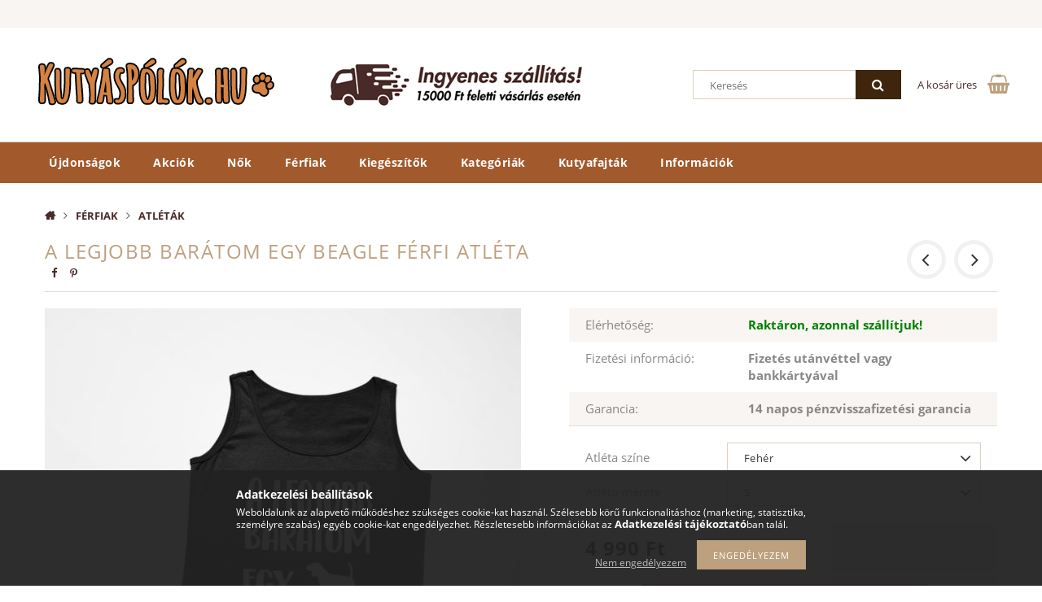

--- FILE ---
content_type: text/css
request_url: https://kutyaspolok.hu/!common_design/custom/kutyaspolok.unas.hu/element/own.css?mod_time=1660849266
body_size: 1343
content:
/* Főmenü színe*/

#header_bottom {
background:#a2592c;
border-bottom: 0px;
}


/* Főmenüből beállítások */
#mainmenu > li > a {
color: white;
text-transform: none;
font-size: 14px;
font-weight: 800;
}

/* Főmenü menüelemek, háttér hover színe */
#mainmenu > li:hover > a {
background: #3F250B;
color:white;
}

/* Lenyíló menü cuccai */
#mainmenu > li > div, 
#mainmenu > li > ul {
background: white;
border: 1px solid #ccc;
border: 1px solid rgba(0,0,0,0.15);
border-radius: 4px;
-webkit-box-shadow: 0 6px 12px rgba(0,0,0,0.175);
box-shadow: 0 6px 12px rgba(0,0,0,0.175);
}


/* Mobil menü cuccai */
#responsive_cat_menu ul li a {
font-weight:800;
font-size:16px;
text-transform: none;

}

/* Keresés ikon háttérszíne */
button.box_search_button {
background: #3F250B;
}

/* Mobil menü ikonok színe */
.mobile_mainmenu_icon:after {
    color: white;
}

/* Mobil menü hover színe */
.mobile_mainmenu_icon:hover, .mobile_icon_opened {
background: #3F250B;
}

/* Rendelhető paraméter színe */
#page_artdet_product_param_spec_173006 .page_artdet_product_param_spec_value{ 
color: green; 
}

.page_artdet_product_param_spec_title, .page_artdet_product_param_spec_value {
font-size: 15px;
}

/* Title beállítása pl. top 10 férfi termék */
#body_title h1, #title_content {
font-weight: 800;
}

/* Terméktitle  */
.page_artlist_name a {
    color: black;
    font-weight: 800;
}


/* Kategória oldal ár  */
.page_artlist_price_net {
    color: brown;
    font-size: 18px;
}

/* Szűréshez oldalsó title színe */
.box_left_title {
    font-size: 18px;
    font-weight: 900;
    color:brown;
}


/* KOSÁRBA TESZ GOMB BEÁLLÍTÁSAI */
#page_artdet_cart_button a {
    background: #f26522;
    height: 50px;
    line-height: 50px;
    font-weight: 800;
    font-size: 17px;
    border-radius: 0px;
    max-width: 350px;
}

#page_artdet_cart_button a:hover {
background: #f58956;
}



/* AKCIÓS ÁR AKCIÓ FONT SIZE */
.page_artlist_price_akcio {
    font-size: 18px;
}


/* KIEGÉSZÍTŐ TERMÉKEK ABLAK KOSÁRBA HELYEZÉSNÉL */
.page_popuplist_cart a {
   background: brown;
   line-height: 18px;
   font-size: 15px;
   font-weight: 800;
   border-radius: 16px;
}

.popup_title {
    font-weight: 700;
    text-transform: none;
    font-size: 16px;
}

#page_PopupContainer {
overflow: hidden;
margin-top: 30px;
}




/* ABLAK KOSÁRBA HELYEZÉSNÉL */
.overlay_ok {
    background: #a2592c;
}

.overlay_title {
   font-size: 16px;
}




/* INPUT KOSÁR MELLETT */
#page_artdet_cart_input button.qtyplus, button.qtyminus { 
height: 25px;} 

#page_artdet_cart_input .text_input input { 
height: 50px; 
} 
#page_artdet_cart_input { 
margin-top: 0; 
}


/* MEGRENDELÉS GOMB KOSÁRBAN */
.page_cart_foot #page_cart_foot_button_order input {
    background: #f26522;
    opacity: 100;
    padding: 0 40px;
    min-width: 280px;
    font-size: 18px;
    font-weight: 700;
    height: 50px;
    border-radius: 0px;
}

/* MEGRENDELÉS GOMB KOSÁRBAN TELEFONON */
.page_cart2_footer #page_cart_tr_foot_button_order input {
font-size: 18px;
    background: #f26522;
    opacity: 100;
    font-weight: 700;
    height: 50px;
    border-radius: 0px;
}


/* BREADCRUMB BEÁLLÍTÁSAI */
#breadcrumb a, .breadcrumb_item {
font-size: 13px;
font-weight: 800;
}
#breadcrumb {
    text-transform: uppercase;
}

/* KATEGÓRIA KÉP */
.page_cat_main {
height: 35px;
}
.page_cat_item {
margin: 7px 0;
}

/*popup mobil méret*/
#page_PopupContainerMobile{
    width: 640px !important;
    max-width: 90vw;
    max-height: 90vh;
}

/*Plusz szolgáltatásban az ár CSS*/

.service_plus_price {
margin-left: 33px;
display: block;
color: #482a28;
font-size: 16px;
font-weight: 800;
}

.service_plus_item {
margin-bottom: 10px;
font-size: 15px;
}

/*Méret színválasztó mérete*/
.page_artdet_egyebtul_label {
font-size: 15px;
}









}

#overlay_login2 .overlay_text {
color: black;
}

